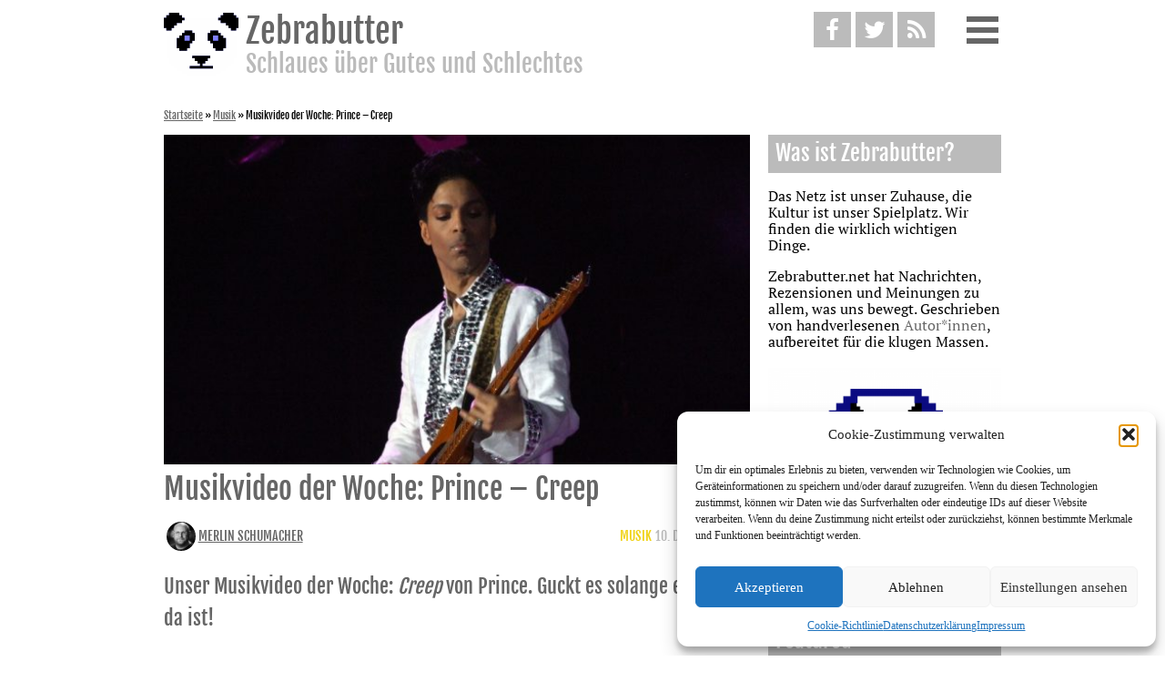

--- FILE ---
content_type: text/html; charset=UTF-8
request_url: https://www.zebrabutter.net/musikvideo-der-woche-prince-creep.html
body_size: 16159
content:
<!DOCTYPE html>
<html lang="de" class="no-js">
<head>
    <meta charset="UTF-8">
    <meta http-equiv="X-UA-Compatible" content="IE=edge">
    <meta name="viewport" content="width=device-width, initial-scale=1">
    <link rel="profile" href="http://gmpg.org/xfn/11">
    <link rel="alternate" href="https://www.zebrabutter.net/musikvideo-der-woche-prince-creep.html" hreflang="x-default" />
    <link rel="alternate" href="https://www.zebrabutter.net/musikvideo-der-woche-prince-creep.html" hreflang="de" />
    <link rel="alternate" href="https://www.zebrabutter.net/musikvideo-der-woche-prince-creep.html" hreflang="de-de" />
    <link rel="alternate" href="https://www.zebrabutter.net/musikvideo-der-woche-prince-creep.html" hreflang="de-at" />
    <link rel="alternate" href="https://www.zebrabutter.net/musikvideo-der-woche-prince-creep.html" hreflang="de-ch" />
    <meta name='robots' content='index, follow, max-image-preview:large, max-snippet:-1, max-video-preview:-1' />

	<!-- This site is optimized with the Yoast SEO plugin v26.7 - https://yoast.com/wordpress/plugins/seo/ -->
	<title>Musikvideo der Woche: Prince – Creep &#8212; Zebrabutter</title>
	<link rel="canonical" href="https://www.zebrabutter.net/musikvideo-der-woche-prince-creep.html" />
	<meta property="og:locale" content="de_DE" />
	<meta property="og:type" content="article" />
	<meta property="og:title" content="Musikvideo der Woche: Prince – Creep &#8212; Zebrabutter" />
	<meta property="og:description" content="Unser Musikvideo der Woche: Creep von Prince. Guckt es solange es noch da ist!" />
	<meta property="og:url" content="https://www.zebrabutter.net/musikvideo-der-woche-prince-creep.html" />
	<meta property="og:site_name" content="Zebrabutter" />
	<meta property="article:publisher" content="https://www.facebook.com/Zebrabutter" />
	<meta property="article:author" content="https://www.facebook.com/merlin.schumacher" />
	<meta property="article:published_time" content="2015-12-10T07:38:19+00:00" />
	<meta property="article:modified_time" content="2015-12-10T09:42:36+00:00" />
	<meta property="og:image" content="https://www.zebrabutter.net/wp-content/uploads/2015/12/Prince_at_Coachella-e1449686959537.jpg" />
	<meta property="og:image:width" content="3487" />
	<meta property="og:image:height" content="1831" />
	<meta property="og:image:type" content="image/jpeg" />
	<meta name="author" content="Merlin Schumacher" />
	<meta name="twitter:card" content="summary_large_image" />
	<meta name="twitter:creator" content="@popkalender" />
	<meta name="twitter:site" content="@zbrbttr" />
	<meta name="twitter:label1" content="Verfasst von" />
	<meta name="twitter:data1" content="Merlin Schumacher" />
	<meta name="twitter:label2" content="Written by" />
	<meta name="twitter:data2" content="Merlin Schumacher" />
	<script type="application/ld+json" class="yoast-schema-graph">{"@context":"https://schema.org","@graph":[{"@type":"Article","@id":"https://www.zebrabutter.net/musikvideo-der-woche-prince-creep.html#article","isPartOf":{"@id":"https://www.zebrabutter.net/musikvideo-der-woche-prince-creep.html"},"author":[{"@id":"https://www.zebrabutter.net/#/schema/person/b412d71b22e3477e56e9ff0ddaa22c9b"}],"headline":"Musikvideo der Woche: Prince – Creep","datePublished":"2015-12-10T07:38:19+00:00","dateModified":"2015-12-10T09:42:36+00:00","mainEntityOfPage":{"@id":"https://www.zebrabutter.net/musikvideo-der-woche-prince-creep.html"},"wordCount":98,"publisher":{"@id":"https://www.zebrabutter.net/#organization"},"image":{"@id":"https://www.zebrabutter.net/musikvideo-der-woche-prince-creep.html#primaryimage"},"thumbnailUrl":"https://www.zebrabutter.net/wp-content/uploads/2015/12/Prince_at_Coachella-e1449686959537.jpg","keywords":["Creep","musikvideo der woche","Prince","Radiohead","Thom Yorke"],"articleSection":["Musik"],"inLanguage":"de"},{"@type":"WebPage","@id":"https://www.zebrabutter.net/musikvideo-der-woche-prince-creep.html","url":"https://www.zebrabutter.net/musikvideo-der-woche-prince-creep.html","name":"Musikvideo der Woche: Prince – Creep &#8212; Zebrabutter","isPartOf":{"@id":"https://www.zebrabutter.net/#website"},"primaryImageOfPage":{"@id":"https://www.zebrabutter.net/musikvideo-der-woche-prince-creep.html#primaryimage"},"image":{"@id":"https://www.zebrabutter.net/musikvideo-der-woche-prince-creep.html#primaryimage"},"thumbnailUrl":"https://www.zebrabutter.net/wp-content/uploads/2015/12/Prince_at_Coachella-e1449686959537.jpg","datePublished":"2015-12-10T07:38:19+00:00","dateModified":"2015-12-10T09:42:36+00:00","breadcrumb":{"@id":"https://www.zebrabutter.net/musikvideo-der-woche-prince-creep.html#breadcrumb"},"inLanguage":"de","potentialAction":[{"@type":"ReadAction","target":["https://www.zebrabutter.net/musikvideo-der-woche-prince-creep.html"]}]},{"@type":"ImageObject","inLanguage":"de","@id":"https://www.zebrabutter.net/musikvideo-der-woche-prince-creep.html#primaryimage","url":"https://www.zebrabutter.net/wp-content/uploads/2015/12/Prince_at_Coachella-e1449686959537.jpg","contentUrl":"https://www.zebrabutter.net/wp-content/uploads/2015/12/Prince_at_Coachella-e1449686959537.jpg","width":3487,"height":1831,"caption":"Prince beim Coachella Festival 2008"},{"@type":"BreadcrumbList","@id":"https://www.zebrabutter.net/musikvideo-der-woche-prince-creep.html#breadcrumb","itemListElement":[{"@type":"ListItem","position":1,"name":"Startseite","item":"https://www.zebrabutter.net/"},{"@type":"ListItem","position":2,"name":"Musik","item":"https://www.zebrabutter.net/musik"},{"@type":"ListItem","position":3,"name":"Musikvideo der Woche: Prince – Creep"}]},{"@type":"WebSite","@id":"https://www.zebrabutter.net/#website","url":"https://www.zebrabutter.net/","name":"Zebrabutter","description":"Schlaues über Gutes und Schlechtes","publisher":{"@id":"https://www.zebrabutter.net/#organization"},"potentialAction":[{"@type":"SearchAction","target":{"@type":"EntryPoint","urlTemplate":"https://www.zebrabutter.net/?s={search_term_string}"},"query-input":{"@type":"PropertyValueSpecification","valueRequired":true,"valueName":"search_term_string"}}],"inLanguage":"de"},{"@type":"Organization","@id":"https://www.zebrabutter.net/#organization","name":"Zebrabutter – Schlaues über Gutes und Schlechtes.","url":"https://www.zebrabutter.net/","logo":{"@type":"ImageObject","inLanguage":"de","@id":"https://www.zebrabutter.net/#/schema/logo/image/","url":"https://www.zebrabutter.net/wp-content/uploads/2015/03/panda_anim_4_big-e1430579882656.gif","contentUrl":"https://www.zebrabutter.net/wp-content/uploads/2015/03/panda_anim_4_big-e1430579882656.gif","width":320,"height":320,"caption":"Zebrabutter – Schlaues über Gutes und Schlechtes."},"image":{"@id":"https://www.zebrabutter.net/#/schema/logo/image/"},"sameAs":["https://www.facebook.com/Zebrabutter","https://x.com/zbrbttr","https://www.youtube.com/channel/UCMlnDzlj5yOoPeG_b058vsQ"]},{"@type":"Person","@id":"https://www.zebrabutter.net/#/schema/person/b412d71b22e3477e56e9ff0ddaa22c9b","name":"Merlin Schumacher","image":{"@type":"ImageObject","inLanguage":"de","@id":"https://www.zebrabutter.net/#/schema/person/image/fae2b9fe96891c56f60975bf768d836a","url":"https://secure.gravatar.com/avatar/24d8a0c8fae3620a1217d0eb3d27649de55545f321046e80882ac827bcc650b4?s=96&d=mm&r=g","contentUrl":"https://secure.gravatar.com/avatar/24d8a0c8fae3620a1217d0eb3d27649de55545f321046e80882ac827bcc650b4?s=96&d=mm&r=g","caption":"Merlin Schumacher"},"description":"Jahrgang 1983. Hat Kulturwissenschaften und Ästhetische Praxis an der Universität Hildesheim studiert. Er verbrachte seine Kindheit und Jugend vor einem Grundig-Fernseher und diversen Computern.","sameAs":["https://www.facebook.com/merlin.schumacher","https://x.com/popkalender"],"url":"https://www.zebrabutter.net/author/merlin-schumacher"}]}</script>
	<!-- / Yoast SEO plugin. -->


<link rel="alternate" type="application/rss+xml" title="Zebrabutter &raquo; Feed" href="https://www.zebrabutter.net/feed" />
<link rel="alternate" type="application/rss+xml" title="Zebrabutter &raquo; Kommentar-Feed" href="https://www.zebrabutter.net/comments/feed" />

<link rel="alternate" type="application/rss+xml" title="Podcast Feed: Zebrabutter (Podcast)" href="https://www.zebrabutter.net/feed/podcast" />
<link rel="alternate" type="application/rss+xml" title="Zebrabutter &raquo; Musikvideo der Woche: Prince – Creep-Kommentar-Feed" href="https://www.zebrabutter.net/musikvideo-der-woche-prince-creep.html/feed" />
<link rel="alternate" title="oEmbed (JSON)" type="application/json+oembed" href="https://www.zebrabutter.net/wp-json/oembed/1.0/embed?url=https%3A%2F%2Fwww.zebrabutter.net%2Fmusikvideo-der-woche-prince-creep.html" />
<link rel="alternate" title="oEmbed (XML)" type="text/xml+oembed" href="https://www.zebrabutter.net/wp-json/oembed/1.0/embed?url=https%3A%2F%2Fwww.zebrabutter.net%2Fmusikvideo-der-woche-prince-creep.html&#038;format=xml" />
<style id='wp-img-auto-sizes-contain-inline-css' type='text/css'>
img:is([sizes=auto i],[sizes^="auto," i]){contain-intrinsic-size:3000px 1500px}
/*# sourceURL=wp-img-auto-sizes-contain-inline-css */
</style>
<link rel='stylesheet' id='podlove-frontend-css-css' href='https://www.zebrabutter.net/wp-content/plugins/podlove-podcasting-plugin-for-wordpress/css/frontend.css' type='text/css' media='all' />
<link rel='stylesheet' id='podlove-admin-font-css' href='https://www.zebrabutter.net/wp-content/plugins/podlove-podcasting-plugin-for-wordpress/css/admin-font.css' type='text/css' media='all' />
<style id='wp-emoji-styles-inline-css' type='text/css'>

	img.wp-smiley, img.emoji {
		display: inline !important;
		border: none !important;
		box-shadow: none !important;
		height: 1em !important;
		width: 1em !important;
		margin: 0 0.07em !important;
		vertical-align: -0.1em !important;
		background: none !important;
		padding: 0 !important;
	}
/*# sourceURL=wp-emoji-styles-inline-css */
</style>
<style id='wp-block-library-inline-css' type='text/css'>
:root{--wp-block-synced-color:#7a00df;--wp-block-synced-color--rgb:122,0,223;--wp-bound-block-color:var(--wp-block-synced-color);--wp-editor-canvas-background:#ddd;--wp-admin-theme-color:#007cba;--wp-admin-theme-color--rgb:0,124,186;--wp-admin-theme-color-darker-10:#006ba1;--wp-admin-theme-color-darker-10--rgb:0,107,160.5;--wp-admin-theme-color-darker-20:#005a87;--wp-admin-theme-color-darker-20--rgb:0,90,135;--wp-admin-border-width-focus:2px}@media (min-resolution:192dpi){:root{--wp-admin-border-width-focus:1.5px}}.wp-element-button{cursor:pointer}:root .has-very-light-gray-background-color{background-color:#eee}:root .has-very-dark-gray-background-color{background-color:#313131}:root .has-very-light-gray-color{color:#eee}:root .has-very-dark-gray-color{color:#313131}:root .has-vivid-green-cyan-to-vivid-cyan-blue-gradient-background{background:linear-gradient(135deg,#00d084,#0693e3)}:root .has-purple-crush-gradient-background{background:linear-gradient(135deg,#34e2e4,#4721fb 50%,#ab1dfe)}:root .has-hazy-dawn-gradient-background{background:linear-gradient(135deg,#faaca8,#dad0ec)}:root .has-subdued-olive-gradient-background{background:linear-gradient(135deg,#fafae1,#67a671)}:root .has-atomic-cream-gradient-background{background:linear-gradient(135deg,#fdd79a,#004a59)}:root .has-nightshade-gradient-background{background:linear-gradient(135deg,#330968,#31cdcf)}:root .has-midnight-gradient-background{background:linear-gradient(135deg,#020381,#2874fc)}:root{--wp--preset--font-size--normal:16px;--wp--preset--font-size--huge:42px}.has-regular-font-size{font-size:1em}.has-larger-font-size{font-size:2.625em}.has-normal-font-size{font-size:var(--wp--preset--font-size--normal)}.has-huge-font-size{font-size:var(--wp--preset--font-size--huge)}.has-text-align-center{text-align:center}.has-text-align-left{text-align:left}.has-text-align-right{text-align:right}.has-fit-text{white-space:nowrap!important}#end-resizable-editor-section{display:none}.aligncenter{clear:both}.items-justified-left{justify-content:flex-start}.items-justified-center{justify-content:center}.items-justified-right{justify-content:flex-end}.items-justified-space-between{justify-content:space-between}.screen-reader-text{border:0;clip-path:inset(50%);height:1px;margin:-1px;overflow:hidden;padding:0;position:absolute;width:1px;word-wrap:normal!important}.screen-reader-text:focus{background-color:#ddd;clip-path:none;color:#444;display:block;font-size:1em;height:auto;left:5px;line-height:normal;padding:15px 23px 14px;text-decoration:none;top:5px;width:auto;z-index:100000}html :where(.has-border-color){border-style:solid}html :where([style*=border-top-color]){border-top-style:solid}html :where([style*=border-right-color]){border-right-style:solid}html :where([style*=border-bottom-color]){border-bottom-style:solid}html :where([style*=border-left-color]){border-left-style:solid}html :where([style*=border-width]){border-style:solid}html :where([style*=border-top-width]){border-top-style:solid}html :where([style*=border-right-width]){border-right-style:solid}html :where([style*=border-bottom-width]){border-bottom-style:solid}html :where([style*=border-left-width]){border-left-style:solid}html :where(img[class*=wp-image-]){height:auto;max-width:100%}:where(figure){margin:0 0 1em}html :where(.is-position-sticky){--wp-admin--admin-bar--position-offset:var(--wp-admin--admin-bar--height,0px)}@media screen and (max-width:600px){html :where(.is-position-sticky){--wp-admin--admin-bar--position-offset:0px}}

/*# sourceURL=wp-block-library-inline-css */
</style><style id='global-styles-inline-css' type='text/css'>
:root{--wp--preset--aspect-ratio--square: 1;--wp--preset--aspect-ratio--4-3: 4/3;--wp--preset--aspect-ratio--3-4: 3/4;--wp--preset--aspect-ratio--3-2: 3/2;--wp--preset--aspect-ratio--2-3: 2/3;--wp--preset--aspect-ratio--16-9: 16/9;--wp--preset--aspect-ratio--9-16: 9/16;--wp--preset--color--black: #000000;--wp--preset--color--cyan-bluish-gray: #abb8c3;--wp--preset--color--white: #ffffff;--wp--preset--color--pale-pink: #f78da7;--wp--preset--color--vivid-red: #cf2e2e;--wp--preset--color--luminous-vivid-orange: #ff6900;--wp--preset--color--luminous-vivid-amber: #fcb900;--wp--preset--color--light-green-cyan: #7bdcb5;--wp--preset--color--vivid-green-cyan: #00d084;--wp--preset--color--pale-cyan-blue: #8ed1fc;--wp--preset--color--vivid-cyan-blue: #0693e3;--wp--preset--color--vivid-purple: #9b51e0;--wp--preset--gradient--vivid-cyan-blue-to-vivid-purple: linear-gradient(135deg,rgb(6,147,227) 0%,rgb(155,81,224) 100%);--wp--preset--gradient--light-green-cyan-to-vivid-green-cyan: linear-gradient(135deg,rgb(122,220,180) 0%,rgb(0,208,130) 100%);--wp--preset--gradient--luminous-vivid-amber-to-luminous-vivid-orange: linear-gradient(135deg,rgb(252,185,0) 0%,rgb(255,105,0) 100%);--wp--preset--gradient--luminous-vivid-orange-to-vivid-red: linear-gradient(135deg,rgb(255,105,0) 0%,rgb(207,46,46) 100%);--wp--preset--gradient--very-light-gray-to-cyan-bluish-gray: linear-gradient(135deg,rgb(238,238,238) 0%,rgb(169,184,195) 100%);--wp--preset--gradient--cool-to-warm-spectrum: linear-gradient(135deg,rgb(74,234,220) 0%,rgb(151,120,209) 20%,rgb(207,42,186) 40%,rgb(238,44,130) 60%,rgb(251,105,98) 80%,rgb(254,248,76) 100%);--wp--preset--gradient--blush-light-purple: linear-gradient(135deg,rgb(255,206,236) 0%,rgb(152,150,240) 100%);--wp--preset--gradient--blush-bordeaux: linear-gradient(135deg,rgb(254,205,165) 0%,rgb(254,45,45) 50%,rgb(107,0,62) 100%);--wp--preset--gradient--luminous-dusk: linear-gradient(135deg,rgb(255,203,112) 0%,rgb(199,81,192) 50%,rgb(65,88,208) 100%);--wp--preset--gradient--pale-ocean: linear-gradient(135deg,rgb(255,245,203) 0%,rgb(182,227,212) 50%,rgb(51,167,181) 100%);--wp--preset--gradient--electric-grass: linear-gradient(135deg,rgb(202,248,128) 0%,rgb(113,206,126) 100%);--wp--preset--gradient--midnight: linear-gradient(135deg,rgb(2,3,129) 0%,rgb(40,116,252) 100%);--wp--preset--font-size--small: 13px;--wp--preset--font-size--medium: 20px;--wp--preset--font-size--large: 36px;--wp--preset--font-size--x-large: 42px;--wp--preset--spacing--20: 0.44rem;--wp--preset--spacing--30: 0.67rem;--wp--preset--spacing--40: 1rem;--wp--preset--spacing--50: 1.5rem;--wp--preset--spacing--60: 2.25rem;--wp--preset--spacing--70: 3.38rem;--wp--preset--spacing--80: 5.06rem;--wp--preset--shadow--natural: 6px 6px 9px rgba(0, 0, 0, 0.2);--wp--preset--shadow--deep: 12px 12px 50px rgba(0, 0, 0, 0.4);--wp--preset--shadow--sharp: 6px 6px 0px rgba(0, 0, 0, 0.2);--wp--preset--shadow--outlined: 6px 6px 0px -3px rgb(255, 255, 255), 6px 6px rgb(0, 0, 0);--wp--preset--shadow--crisp: 6px 6px 0px rgb(0, 0, 0);}:where(.is-layout-flex){gap: 0.5em;}:where(.is-layout-grid){gap: 0.5em;}body .is-layout-flex{display: flex;}.is-layout-flex{flex-wrap: wrap;align-items: center;}.is-layout-flex > :is(*, div){margin: 0;}body .is-layout-grid{display: grid;}.is-layout-grid > :is(*, div){margin: 0;}:where(.wp-block-columns.is-layout-flex){gap: 2em;}:where(.wp-block-columns.is-layout-grid){gap: 2em;}:where(.wp-block-post-template.is-layout-flex){gap: 1.25em;}:where(.wp-block-post-template.is-layout-grid){gap: 1.25em;}.has-black-color{color: var(--wp--preset--color--black) !important;}.has-cyan-bluish-gray-color{color: var(--wp--preset--color--cyan-bluish-gray) !important;}.has-white-color{color: var(--wp--preset--color--white) !important;}.has-pale-pink-color{color: var(--wp--preset--color--pale-pink) !important;}.has-vivid-red-color{color: var(--wp--preset--color--vivid-red) !important;}.has-luminous-vivid-orange-color{color: var(--wp--preset--color--luminous-vivid-orange) !important;}.has-luminous-vivid-amber-color{color: var(--wp--preset--color--luminous-vivid-amber) !important;}.has-light-green-cyan-color{color: var(--wp--preset--color--light-green-cyan) !important;}.has-vivid-green-cyan-color{color: var(--wp--preset--color--vivid-green-cyan) !important;}.has-pale-cyan-blue-color{color: var(--wp--preset--color--pale-cyan-blue) !important;}.has-vivid-cyan-blue-color{color: var(--wp--preset--color--vivid-cyan-blue) !important;}.has-vivid-purple-color{color: var(--wp--preset--color--vivid-purple) !important;}.has-black-background-color{background-color: var(--wp--preset--color--black) !important;}.has-cyan-bluish-gray-background-color{background-color: var(--wp--preset--color--cyan-bluish-gray) !important;}.has-white-background-color{background-color: var(--wp--preset--color--white) !important;}.has-pale-pink-background-color{background-color: var(--wp--preset--color--pale-pink) !important;}.has-vivid-red-background-color{background-color: var(--wp--preset--color--vivid-red) !important;}.has-luminous-vivid-orange-background-color{background-color: var(--wp--preset--color--luminous-vivid-orange) !important;}.has-luminous-vivid-amber-background-color{background-color: var(--wp--preset--color--luminous-vivid-amber) !important;}.has-light-green-cyan-background-color{background-color: var(--wp--preset--color--light-green-cyan) !important;}.has-vivid-green-cyan-background-color{background-color: var(--wp--preset--color--vivid-green-cyan) !important;}.has-pale-cyan-blue-background-color{background-color: var(--wp--preset--color--pale-cyan-blue) !important;}.has-vivid-cyan-blue-background-color{background-color: var(--wp--preset--color--vivid-cyan-blue) !important;}.has-vivid-purple-background-color{background-color: var(--wp--preset--color--vivid-purple) !important;}.has-black-border-color{border-color: var(--wp--preset--color--black) !important;}.has-cyan-bluish-gray-border-color{border-color: var(--wp--preset--color--cyan-bluish-gray) !important;}.has-white-border-color{border-color: var(--wp--preset--color--white) !important;}.has-pale-pink-border-color{border-color: var(--wp--preset--color--pale-pink) !important;}.has-vivid-red-border-color{border-color: var(--wp--preset--color--vivid-red) !important;}.has-luminous-vivid-orange-border-color{border-color: var(--wp--preset--color--luminous-vivid-orange) !important;}.has-luminous-vivid-amber-border-color{border-color: var(--wp--preset--color--luminous-vivid-amber) !important;}.has-light-green-cyan-border-color{border-color: var(--wp--preset--color--light-green-cyan) !important;}.has-vivid-green-cyan-border-color{border-color: var(--wp--preset--color--vivid-green-cyan) !important;}.has-pale-cyan-blue-border-color{border-color: var(--wp--preset--color--pale-cyan-blue) !important;}.has-vivid-cyan-blue-border-color{border-color: var(--wp--preset--color--vivid-cyan-blue) !important;}.has-vivid-purple-border-color{border-color: var(--wp--preset--color--vivid-purple) !important;}.has-vivid-cyan-blue-to-vivid-purple-gradient-background{background: var(--wp--preset--gradient--vivid-cyan-blue-to-vivid-purple) !important;}.has-light-green-cyan-to-vivid-green-cyan-gradient-background{background: var(--wp--preset--gradient--light-green-cyan-to-vivid-green-cyan) !important;}.has-luminous-vivid-amber-to-luminous-vivid-orange-gradient-background{background: var(--wp--preset--gradient--luminous-vivid-amber-to-luminous-vivid-orange) !important;}.has-luminous-vivid-orange-to-vivid-red-gradient-background{background: var(--wp--preset--gradient--luminous-vivid-orange-to-vivid-red) !important;}.has-very-light-gray-to-cyan-bluish-gray-gradient-background{background: var(--wp--preset--gradient--very-light-gray-to-cyan-bluish-gray) !important;}.has-cool-to-warm-spectrum-gradient-background{background: var(--wp--preset--gradient--cool-to-warm-spectrum) !important;}.has-blush-light-purple-gradient-background{background: var(--wp--preset--gradient--blush-light-purple) !important;}.has-blush-bordeaux-gradient-background{background: var(--wp--preset--gradient--blush-bordeaux) !important;}.has-luminous-dusk-gradient-background{background: var(--wp--preset--gradient--luminous-dusk) !important;}.has-pale-ocean-gradient-background{background: var(--wp--preset--gradient--pale-ocean) !important;}.has-electric-grass-gradient-background{background: var(--wp--preset--gradient--electric-grass) !important;}.has-midnight-gradient-background{background: var(--wp--preset--gradient--midnight) !important;}.has-small-font-size{font-size: var(--wp--preset--font-size--small) !important;}.has-medium-font-size{font-size: var(--wp--preset--font-size--medium) !important;}.has-large-font-size{font-size: var(--wp--preset--font-size--large) !important;}.has-x-large-font-size{font-size: var(--wp--preset--font-size--x-large) !important;}
/*# sourceURL=global-styles-inline-css */
</style>

<style id='classic-theme-styles-inline-css' type='text/css'>
/*! This file is auto-generated */
.wp-block-button__link{color:#fff;background-color:#32373c;border-radius:9999px;box-shadow:none;text-decoration:none;padding:calc(.667em + 2px) calc(1.333em + 2px);font-size:1.125em}.wp-block-file__button{background:#32373c;color:#fff;text-decoration:none}
/*# sourceURL=/wp-includes/css/classic-themes.min.css */
</style>
<link rel='stylesheet' id='cmplz-general-css' href='https://www.zebrabutter.net/wp-content/plugins/complianz-gdpr/assets/css/cookieblocker.min.css' type='text/css' media='all' />
<link rel='stylesheet' id='style-css' href='https://www.zebrabutter.net/wp-content/themes/zebrabutter/assets/css/style.css' type='text/css' media='all' />
<script type="text/javascript" src="https://www.zebrabutter.net/wp-includes/js/jquery/jquery.min.js" id="jquery-core-js"></script>
<script type="text/javascript" src="https://www.zebrabutter.net/wp-includes/js/jquery/jquery-migrate.min.js" id="jquery-migrate-js"></script>
<script type="text/javascript" src="https://www.zebrabutter.net/wp-content/plugins/fd-footnotes/fdfootnotes.js" id="fdfootnote_script-js"></script>
<link rel="https://api.w.org/" href="https://www.zebrabutter.net/wp-json/" /><link rel="alternate" title="JSON" type="application/json" href="https://www.zebrabutter.net/wp-json/wp/v2/posts/2730" /><link rel="EditURI" type="application/rsd+xml" title="RSD" href="https://www.zebrabutter.net/xmlrpc.php?rsd" />
<meta name="generator" content="WordPress 6.9" />
<link rel='shortlink' href='https://www.zebrabutter.net/?p=2730' />
			<style>.cmplz-hidden {
					display: none !important;
				}</style>			<script type="text/javascript">
			/* <![CDATA[ */
				var isc_front_data =
				{
					caption_position : 'top-left',
				}
			/* ]]> */
			</script>
			<style>
				.isc-source { position: relative; display: inline-block; line-height: initial; }
                .wp-block-cover .isc-source { position: static; }
								span.isc-source-text a { display: inline; color: #fff; }
			</style>
			<link rel="icon" href="https://www.zebrabutter.net/wp-content/uploads/2016/11/cropped-zebrabutter_logo_quadratisch_klein-32x32.png" sizes="32x32" />
<link rel="icon" href="https://www.zebrabutter.net/wp-content/uploads/2016/11/cropped-zebrabutter_logo_quadratisch_klein-230x230.png" sizes="192x192" />
<link rel="apple-touch-icon" href="https://www.zebrabutter.net/wp-content/uploads/2016/11/cropped-zebrabutter_logo_quadratisch_klein-230x230.png" />
<meta name="msapplication-TileImage" content="https://www.zebrabutter.net/wp-content/uploads/2016/11/cropped-zebrabutter_logo_quadratisch_klein-300x300.png" />
	<!-- <script>
		(function(i,s,o,g,r,a,m){i['GoogleAnalyticsObject']=r;i[r]=i[r]||function(){
		(i[r].q=i[r].q||[]).push(arguments)},i[r].l=1*new Date();a=s.createElement(o),
		m=s.getElementsByTagName(o)[0];a.async=1;a.src=g;m.parentNode.insertBefore(a,m)
		})(window,document,'script','//www.google-analytics.com/analytics.js','ga');
		ga('create', 'UA-60511127-1', 'auto');
		ga('set', 'anonymizeIp', true);
		ga('send', 'pageview');
	</script>
	-->
	<!-- Google Tag Manager -->
	<!--
	<script>(function(w,d,s,l,i){w[l]=w[l]||[];w[l].push({'gtm.start':
	new Date().getTime(),event:'gtm.js'});var f=d.getElementsByTagName(s)[0],
	j=d.createElement(s),dl=l!='dataLayer'?'&l='+l:'';j.async=true;j.src=
	'https://www.googletagmanager.com/gtm.js?id='+i+dl;f.parentNode.insertBefore(j,f);
	})(window,document,'script','dataLayer','GTM-5BVKXRR');</script>
	-->
	<!-- End Google Tag Manager -->
<link rel='stylesheet' id='yarppRelatedCss-css' href='https://www.zebrabutter.net/wp-content/plugins/yet-another-related-posts-plugin/style/related.css' type='text/css' media='all' />
</head>

<body data-cmplz=1 class="wp-singular post-template-default single single-post postid-2730 single-format-standard wp-custom-logo wp-theme-zebrabutter" itemscope itemtype="http://schema.org/WebPage">
<!-- Google Tag Manager (noscript) -->
<!--<noscript><iframe src="https://www.googletagmanager.com/ns.html?id=GTM-5BVKXRR"
height="0" width="0" style="display:none;visibility:hidden"></iframe></noscript>-->
<!-- End Google Tag Manager (noscript) -->

<div id="page" class="site">
    <a class="skip-link screen-reader-text" href="#content">Weiter zum Inhalt</a>

    <header id="masthead" class="site-header">

        <div class="site-branding">
    <div class="wrap" itemprop="publisher" itemscope itemtype="http://schema.org/Organization">
        <a href="https://www.zebrabutter.net/" rel="home" itemprop="url">
            <img src="https://www.zebrabutter.net/wp-content/themes/zebrabutter/img/logo.svg" itemprop="logo" alt="Zebrabutter Schlaues über Gutes und Schlechtes"/>
            <div>
                <h1 itemprop="name">Zebrabutter</h1>
                                    <h2 class="site-description" itemprop="disambiguatingDescription">Schlaues über Gutes und Schlechtes</h2>
                            </div>
        </a>
        <div class="header-icons">
            <a href="https://www.facebook.com/Zebrabutter" target="_blank" class="header-icon fb-color" itemprop="sameAs">
                <i class="icon-facebook"></i>
            </a>

            <a href="https://twitter.com/zbrbttr" target="_blank" class="header-icon twitter-color" itemprop="sameAs">
                <i class="icon-twitter"></i>
            </a>

            <a href="/feed" class="header-icon rss-color" target="_blank" type="application/rss+xml" rel="alternate">
                <i class="icon-rss"></i>
            </a>

            <span class="header-icon menu-button">
                <i class="menu-bar"></i>
                <i class="menu-bar"></i>
                <i class="menu-bar"></i>
            </span>
        </div>
    </div><!-- .wrap -->
</div><!-- .site-branding -->

        <div class="navigation-top">
            <div class="wrap">
                <nav class="mainmenu">
    

<form role="search" method="get" class="search-form" action="https://www.zebrabutter.net/" itemprop="potentialAction" itemscope itemtype="http://schema.org/SearchAction">
	<label for="search-form-696e5d9fdea01">
		<span class="screen-reader-text">Suche nach:</span>
	</label>
	<meta itemprop="target" content="https://www.zebrabutter.net/?s={query}"/>
	<input type="search" id="search-form-696e5d9fdea01" class="search-field" placeholder="Suche &hellip;" value="" name="s" itemprop="query-input"/>
	<input type="submit" class="search-submit" value="Suchen"/>
</form>
<div class="menu-widget"><ul><li><a href="https://www.zebrabutter.net/digital" title="Alle Artikel in Digital anzeigen"><span class="category-bg-digital category-dot"></span>Digital</a></li> <li><a href="https://www.zebrabutter.net/fernsehen" title="Alle Artikel in Fernsehen anzeigen"><span class="category-bg-fernsehen category-dot"></span>Fernsehen</a></li> <li><a href="https://www.zebrabutter.net/film" title="Alle Artikel in Film anzeigen"><span class="category-bg-film category-dot"></span>Film</a></li> <li><a href="https://www.zebrabutter.net/gesellschaft" title="Alle Artikel in Gesellschaft anzeigen"><span class="category-bg-gesellschaft category-dot"></span>Gesellschaft</a></li> <li><a href="https://www.zebrabutter.net/literatur" title="Alle Artikel in Literatur anzeigen"><span class="category-bg-literatur category-dot"></span>Literatur</a></li> <li><a href="https://www.zebrabutter.net/musik" title="Alle Artikel in Musik anzeigen"><span class="category-bg-musik category-dot"></span>Musik</a></li> <li><a href="https://www.zebrabutter.net/netzkultur" title="Alle Artikel in Netzkultur anzeigen"><span class="category-bg-netzkultur category-dot"></span>Netzkultur</a></li> <li><a href="https://www.zebrabutter.net/popkultur" title="Alle Artikel in Popkultur anzeigen"><span class="category-bg-popkultur category-dot"></span>Popkultur</a></li> <li><a href="https://www.zebrabutter.net/sex" title="Alle Artikel in Sex anzeigen"><span class="category-bg-sex category-dot"></span>Sex</a></li> </ul></div><div class="menu-hauptmenue-container"><ul id="menu-hauptmenue" class="menu"><li id="menu-item-4646" class="menu-item menu-item-type-post_type menu-item-object-page menu-item-4646"><a href="https://www.zebrabutter.net/redaktion">Redaktion</a></li>
<li id="menu-item-4647" class="menu-item menu-item-type-post_type menu-item-object-page menu-item-4647"><a href="https://www.zebrabutter.net/was-ist-zebrabutter">Was ist Zebrabutter?</a></li>
<li id="menu-item-7755" class="menu-item menu-item-type-post_type menu-item-object-page menu-item-7755"><a href="https://www.zebrabutter.net/cookie-richtlinie-eu">Cookie-Richtlinie (EU)</a></li>
</ul></div></nav>
            </div><!-- .wrap -->
        </div><!-- .navigation-top -->

    </header><!-- #masthead -->
			<aside class="breadcrumb" itemscope itemtype="http://schema.org/BreadcrumbList"><span><span><a href="https://www.zebrabutter.net/">Startseite</a></span> » <span><a href="https://www.zebrabutter.net/musik">Musik</a></span> » <span class="breadcrumb_last" aria-current="page"><strong>Musikvideo der Woche: Prince – Creep</strong></span></span></aside>	    <div id="content" class="site-content">
    <div class="wrap article-content">
        <div id="primary" class="content-area">
            <main id="main" class="site-main" role="main">

                <article id="post-2730" class="post-2730 post type-post status-publish format-standard has-post-thumbnail hentry category-musik tag-creep tag-musikvideo-der-woche tag-prince tag-radiohead tag-thom-yorke" itemscope itemtype="http://schema.org/Article">

    <header class="entry-header">
	            <div class="post-thumbnail">
            <a href="https://www.zebrabutter.net/musikvideo-der-woche-prince-creep.html" itemprop="image" itemscope itemtype="https://schema.org/ImageObject" >
		<img width="630" height="354" src="https://www.zebrabutter.net/wp-content/uploads/2015/12/Prince_at_Coachella-e1449686959537-630x354.jpg" class="attachment-zb_artikel_bild size-zb_artikel_bild wp-post-image" alt="Prince beim Coachella Festival 2008" itemprop="image" decoding="async" fetchpriority="high" srcset="https://www.zebrabutter.net/wp-content/uploads/2015/12/Prince_at_Coachella-e1449686959537-630x354.jpg 630w, https://www.zebrabutter.net/wp-content/uploads/2015/12/Prince_at_Coachella-e1449686959537-77x43.jpg 77w, https://www.zebrabutter.net/wp-content/uploads/2015/12/Prince_at_Coachella-e1449686959537-153x86.jpg 153w, https://www.zebrabutter.net/wp-content/uploads/2015/12/Prince_at_Coachella-e1449686959537-270x153.jpg 270w, https://www.zebrabutter.net/wp-content/uploads/2015/12/Prince_at_Coachella-e1449686959537-306x172.jpg 306w, https://www.zebrabutter.net/wp-content/uploads/2015/12/Prince_at_Coachella-e1449686959537-945x531.jpg 945w, https://www.zebrabutter.net/wp-content/uploads/2015/12/Prince_at_Coachella-e1449686959537-1260x708.jpg 1260w" sizes="(max-width: 709px) 85vw, (max-width: 909px) 67vw, (max-width: 984px) 61vw, (max-width: 1362px) 45vw, 600px" />		<meta content="https://www.zebrabutter.net/wp-content/uploads/2015/12/Prince_at_Coachella-e1449686959537.jpg" itemprop="url" />
		<meta content="3487" itemprop="width" />
		<meta content="1831" itemprop="height" />
            </a>
        </div><!-- .post-thumbnail -->
		        <h1 class="entry-title" itemprop="headline">Musikvideo der Woche: Prince – Creep</h1>
    </header><!-- .entry-header -->

			            <div class="entry-meta">
                <h3>
                    <div class="author-meta">
                        <span itemprop="author" class="autor-list author vcard"><span class="fn"><div class="author">
				<a href="https://www.zebrabutter.net/author/merlin-schumacher"><img width="64" height="64" class="author-image" src="https://www.zebrabutter.net/wp-content/uploads/2019/11/McLendon-Photography-0218-e1573832397601.jpg" alt=""/>Merlin Schumacher</a>
				</div>
				<div class="author-seperator"></div></span></span>
						<span itemprop="publisher" itemscope itemtype="http://schema.org/Organization">
						<meta content="Zebrabutter" itemprop="name" />
	
							<div itemprop="image" itemscope itemtype="https://schema.org/ImageObject"> 
								<meta content="https://www.zebrabutter.net/wp-content/themes/zebrabutter/img/logo.svg" itemprop="image"/>
								<meta content="https://www.zebrabutter.net/wp-content/themes/zebrabutter/img/logo.svg" itemprop="url"/>
							</div>	
							<div itemprop="logo" itemscope itemtype="https://schema.org/ImageObject"> 
								<meta content="https://www.zebrabutter.net/wp-content/themes/zebrabutter/img/logo_text.png" itemprop="image"/>
								<meta content="https://www.zebrabutter.net/wp-content/themes/zebrabutter/img/logo_text.png" itemprop="url"/>
							</div>	
						</span>
                        <aside>
                            <time datetime="2015-12-10T08:38:19+0100">10. Dezember 2015								<meta content="2015-12-10T08:38:19+0100" itemprop="datePublished"/>
					<meta content="2015-12-10T10:42:36+0100" itemprop="dateModified" class="updated"/>
		<span class="updated hidden">2015-12-10T10:42:36+0100"</span>
							</time>
                            <a class="entry-category" href="https://www.zebrabutter.net/musik" itemprop="mainEntityOfPage">Musik</a>
                        </aside>
                    </div>
                </h3>
            </div>
						<div class="entry-excerpt "
 itemprop="description">
        <p>Unser Musikvideo der Woche: <em>Creep</em> von Prince. Guckt es solange es noch da ist!</p>
    </div>


    <div class="entry-content hyphenate" lang="de" itemprop="articleBody">
        <p>So ein richtiges Musikvideo ist das eigentlich nicht, aber es ist ein Video davon, wie jemand Musik macht. Prince coverte auf dem <em>Coachella Festival</em> 2008 Radioheads <em>Creep</em> und ließ die Uploads des Videos immer wieder von YouTube sperren. Nachdem Thom Yorke vor kurzem intervenierte, twitterte <a href="http://www.telegraph.co.uk/technology/news/7874307/Prince-the-internets-completely-over.html" target="_blank">der alte Internetfeind </a>Prince sogar einen Link zu dem Video.</p>
<p>https://twitter.com/Prince3EG/status/674447413352919041?ref_src=twsrc^tfw</p>
<p>Und hier ist es. Acht grandiose Minuten, die euch heute Nacht bis in eure Träume verfolgen werden:</p>
<p><iframe data-placeholder-image="https://www.zebrabutter.net/wp-content/uploads/complianz/placeholders/youtubeNFXZNt4oLkE-hqdefault.webp" data-category="marketing" data-service="youtube" class="cmplz-placeholder-element cmplz-iframe cmplz-iframe-styles cmplz-video " data-cmplz-target="src" data-src-cmplz="https://www.youtube.com/embed/NFXZNt4oLkE?feature=oembed" title="&quot;Creep&quot; - Prince at Coachella 2008 (Uploaded via Permission from Radiohead &amp; NPG Music Publishing)" width="644" height="362"  src="about:blank"  frameborder="0" allow="accelerometer; autoplay; clipboard-write; encrypted-media; gyroscope; picture-in-picture; web-share" referrerpolicy="strict-origin-when-cross-origin" allowfullscreen></iframe></p>
<p>via <a href="http://boingboing.net/2015/12/09/watch-princes-burning-cover.html?utm_content=bufferc9039&amp;utm_medium=social&amp;utm_source=facebook.com&amp;utm_campaign=buffer" target="_blank">Boing Boing</a></p>
<div class="isc_image_list_box"><p class="isc_image_list_title">Bildquellen</p>			<ul class="isc_image_list">
		<li>Prince beim Coachella Festival 2008: <a href="https://www.flickr.com/photos/penner/2450784866" target="_blank" rel="nofollow">CC-BY-SA 3.0  Scott Penner</a></li>		</ul>
		</div>

    </div><!-- .entry-content -->
    <footer class="entry-footer">

	<aside class="related-footer">
	<div class='yarpp yarpp-related yarpp-related-website yarpp-template-yarpp-template-thumbnail'>
<h3 class="widget-title">Relevante Artikel</h3>
<ul class="related-widget">
		<li>
		<a href="https://www.zebrabutter.net/musikvideo-der-woche-flaming-lips-ft-miley-cyrus-moby-lucy-in-the-sky-with-diamonds.html" rel="bookmark" title="Musikvideo der Woche: Flaming Lips ft. Miley Cyrus &#038; Moby: Lucy in the Sky with Diamonds"><img width="270" height="153" src="https://www.zebrabutter.net/wp-content/uploads/2015/07/lucy-270x153.jpg" class="attachment-zb_artikel_thumbnail_widget size-zb_artikel_thumbnail_widget wp-post-image" alt="" decoding="async" loading="lazy" srcset="https://www.zebrabutter.net/wp-content/uploads/2015/07/lucy-270x153.jpg 270w, https://www.zebrabutter.net/wp-content/uploads/2015/07/lucy-900x507.jpg 900w, https://www.zebrabutter.net/wp-content/uploads/2015/07/lucy-768x433.jpg 768w, https://www.zebrabutter.net/wp-content/uploads/2015/07/lucy-77x43.jpg 77w, https://www.zebrabutter.net/wp-content/uploads/2015/07/lucy-153x86.jpg 153w, https://www.zebrabutter.net/wp-content/uploads/2015/07/lucy-306x172.jpg 306w, https://www.zebrabutter.net/wp-content/uploads/2015/07/lucy-630x354.jpg 630w, https://www.zebrabutter.net/wp-content/uploads/2015/07/lucy-945x531.jpg 945w, https://www.zebrabutter.net/wp-content/uploads/2015/07/lucy-1260x708.jpg 1260w, https://www.zebrabutter.net/wp-content/uploads/2015/07/lucy.jpg 1599w" sizes="auto, (max-width: 270px) 85vw, 270px" /></a>
			<a href="https://www.zebrabutter.net/musikvideo-der-woche-flaming-lips-ft-miley-cyrus-moby-lucy-in-the-sky-with-diamonds.html" rel="bookmark">Musikvideo der Woche: Flaming Lips ft. Miley Cyrus &#038; Moby: Lucy in the Sky with Diamonds</a><!-- (6)-->
	</li>
		<li>
		<a href="https://www.zebrabutter.net/kawaii-metal-so-seltsam-wars-lange-nicht-mehr.html" rel="bookmark" title="Musikvideo der Woche: Kawaii-Metal: So seltsam war&#8217;s lange nicht mehr"><img width="270" height="153" src="https://www.zebrabutter.net/wp-content/uploads/2015/08/Bildschirmfoto-vom-2015-08-25-22-01-51-270x153.png" class="attachment-zb_artikel_thumbnail_widget size-zb_artikel_thumbnail_widget wp-post-image" alt="" decoding="async" loading="lazy" srcset="https://www.zebrabutter.net/wp-content/uploads/2015/08/Bildschirmfoto-vom-2015-08-25-22-01-51-270x153.png 270w, https://www.zebrabutter.net/wp-content/uploads/2015/08/Bildschirmfoto-vom-2015-08-25-22-01-51-77x43.png 77w, https://www.zebrabutter.net/wp-content/uploads/2015/08/Bildschirmfoto-vom-2015-08-25-22-01-51-153x86.png 153w, https://www.zebrabutter.net/wp-content/uploads/2015/08/Bildschirmfoto-vom-2015-08-25-22-01-51-306x172.png 306w, https://www.zebrabutter.net/wp-content/uploads/2015/08/Bildschirmfoto-vom-2015-08-25-22-01-51-630x354.png 630w, https://www.zebrabutter.net/wp-content/uploads/2015/08/Bildschirmfoto-vom-2015-08-25-22-01-51-945x531.png 945w, https://www.zebrabutter.net/wp-content/uploads/2015/08/Bildschirmfoto-vom-2015-08-25-22-01-51-1260x708.png 1260w" sizes="auto, (max-width: 270px) 85vw, 270px" /></a>
			<a href="https://www.zebrabutter.net/kawaii-metal-so-seltsam-wars-lange-nicht-mehr.html" rel="bookmark">Musikvideo der Woche: Kawaii-Metal: So seltsam war&#8217;s lange nicht mehr</a><!-- (6)-->
	</li>
		<li>
		<a href="https://www.zebrabutter.net/musikvideo-der-woche-baby-doll-von-sweet-spirit.html" rel="bookmark" title="Musikvideo der Woche: Baby Doll von Sweet Spirit"><img width="270" height="153" src="https://www.zebrabutter.net/wp-content/uploads/2015/07/sweetspirit-270x153.jpg" class="attachment-zb_artikel_thumbnail_widget size-zb_artikel_thumbnail_widget wp-post-image" alt="" decoding="async" loading="lazy" srcset="https://www.zebrabutter.net/wp-content/uploads/2015/07/sweetspirit-270x153.jpg 270w, https://www.zebrabutter.net/wp-content/uploads/2015/07/sweetspirit-900x512.jpg 900w, https://www.zebrabutter.net/wp-content/uploads/2015/07/sweetspirit-768x437.jpg 768w, https://www.zebrabutter.net/wp-content/uploads/2015/07/sweetspirit-77x43.jpg 77w, https://www.zebrabutter.net/wp-content/uploads/2015/07/sweetspirit-153x86.jpg 153w, https://www.zebrabutter.net/wp-content/uploads/2015/07/sweetspirit-306x172.jpg 306w, https://www.zebrabutter.net/wp-content/uploads/2015/07/sweetspirit-630x354.jpg 630w, https://www.zebrabutter.net/wp-content/uploads/2015/07/sweetspirit-945x531.jpg 945w, https://www.zebrabutter.net/wp-content/uploads/2015/07/sweetspirit-1260x708.jpg 1260w, https://www.zebrabutter.net/wp-content/uploads/2015/07/sweetspirit.jpg 1582w" sizes="auto, (max-width: 270px) 85vw, 270px" /></a>
			<a href="https://www.zebrabutter.net/musikvideo-der-woche-baby-doll-von-sweet-spirit.html" rel="bookmark">Musikvideo der Woche: Baby Doll von Sweet Spirit</a><!-- (6.7)-->
	</li>
		<li>
		<a href="https://www.zebrabutter.net/musikvideo-der-woche-janet-jackson-no-sleeep.html" rel="bookmark" title="Musikvideo der Woche: Janet Jackson: No Sleeep"><img width="270" height="153" src="https://www.zebrabutter.net/wp-content/uploads/2015/08/janet-270x153.jpg" class="attachment-zb_artikel_thumbnail_widget size-zb_artikel_thumbnail_widget wp-post-image" alt="" decoding="async" loading="lazy" srcset="https://www.zebrabutter.net/wp-content/uploads/2015/08/janet-270x153.jpg 270w, https://www.zebrabutter.net/wp-content/uploads/2015/08/janet-77x43.jpg 77w, https://www.zebrabutter.net/wp-content/uploads/2015/08/janet-153x86.jpg 153w, https://www.zebrabutter.net/wp-content/uploads/2015/08/janet-306x172.jpg 306w, https://www.zebrabutter.net/wp-content/uploads/2015/08/janet-630x354.jpg 630w, https://www.zebrabutter.net/wp-content/uploads/2015/08/janet-945x531.jpg 945w" sizes="auto, (max-width: 270px) 85vw, 270px" /></a>
			<a href="https://www.zebrabutter.net/musikvideo-der-woche-janet-jackson-no-sleeep.html" rel="bookmark">Musikvideo der Woche: Janet Jackson: No Sleeep</a><!-- (7.1)-->
	</li>
	</ul>
</div>
	</aside>

    <aside>    </aside>



   <aside>

        <span class="entry-tags"> Mehr über: <a href="https://www.zebrabutter.net/tags/creep" rel="tag">Creep</a> <a href="https://www.zebrabutter.net/tags/musikvideo-der-woche" rel="tag">musikvideo der woche</a> <a href="https://www.zebrabutter.net/tags/prince" rel="tag">Prince</a> <a href="https://www.zebrabutter.net/tags/radiohead" rel="tag">Radiohead</a> <a href="https://www.zebrabutter.net/tags/thom-yorke" rel="tag">Thom Yorke</a></span><div class="isc_image_list_box"><p class="isc_image_list_title">Bildquellen</p>			<ul class="isc_image_list">
		<li>Prince beim Coachella Festival 2008: <a href="https://www.flickr.com/photos/penner/2450784866" target="_blank" rel="nofollow">CC-BY-SA 3.0  Scott Penner</a></li>		</ul>
		</div>
		    </aside>
    </footer><!-- .entry-footer -->

</article><!-- #post-## -->

            </main><!-- #main -->

        </div><!-- #primary -->

    </div><!-- .wrap -->
    <aside id="secondary" class="widget-area main-sidebar" role="complementary">
        <section id="custom_post_widget-6" class="widget widget_custom_post_widget"><h2 class="widget-title">Was ist Zebrabutter?</h2><p>Das Netz ist unser Zuhause, die Kultur ist unser Spielplatz. Wir finden die wirklich wichtigen Dinge.</p>
<p>Zebrabutter.net hat Nachrichten, Rezensionen und Meinungen zu allem, was uns bewegt. Geschrieben von handverlesenen <a href="https://www.zebrabutter.net/redaktion/">Autor*innen</a>, aufbereitet für die klugen Massen.</p>
</section><section id="custom_post_widget-4" class="widget widget_custom_post_widget"><p><a href="https://www.zebrabutter.net/?s=streifzug"><img loading="lazy" decoding="async" class="wp-image-2966 size-thumbnail" src="https://www.zebrabutter.net/wp-content/uploads/2016/01/zebracast-300x300.png" alt="Zebracast – Audio &amp; Video von Zebrabutter" width="300" height="300" srcset="https://www.zebrabutter.net/wp-content/uploads/2016/01/zebracast-300x300.png 300w, https://www.zebrabutter.net/wp-content/uploads/2016/01/zebracast-900x900.png 900w, https://www.zebrabutter.net/wp-content/uploads/2016/01/zebracast-768x768.png 768w, https://www.zebrabutter.net/wp-content/uploads/2016/01/zebracast-35x35.png 35w, https://www.zebrabutter.net/wp-content/uploads/2016/01/zebracast-243x243.png 243w, https://www.zebrabutter.net/wp-content/uploads/2016/01/zebracast-32x32.png 32w, https://www.zebrabutter.net/wp-content/uploads/2016/01/zebracast-50x50.png 50w, https://www.zebrabutter.net/wp-content/uploads/2016/01/zebracast-64x64.png 64w, https://www.zebrabutter.net/wp-content/uploads/2016/01/zebracast-96x96.png 96w, https://www.zebrabutter.net/wp-content/uploads/2016/01/zebracast-128x128.png 128w, https://www.zebrabutter.net/wp-content/uploads/2016/01/zebracast.png 1400w" sizes="auto, (max-width: 300px) 85vw, 300px" /></a></p>
</section>
<!-- Start Posts in Sidebar - pis_posts_in_sidebar-2 -->
<section id="pis_posts_in_sidebar-2" class="widget posts-in-sidebar">
<h2 class="widget-title">Featured</h2>		
<ul id="ul_pis_posts_in_sidebar-2" class="pis-ul">
	<li class="pis-li pis-post-7960">
<p class="pis-thumbnail"><a class="pis-thumbnail-link" href="https://www.zebrabutter.net/we-are-all-holocaust-deniers-an-examination-of-solvent-by-johannes-grenzfurthner.html" rel="bookmark"><img width="309" height="174" src="https://www.zebrabutter.net/wp-content/uploads/2024/10/Solvent_poster_large-309x174.jpg" class="pis-thumbnail-img wp-post-image" alt="" decoding="async" loading="lazy" srcset="https://www.zebrabutter.net/wp-content/uploads/2024/10/Solvent_poster_large-309x174.jpg 309w, https://www.zebrabutter.net/wp-content/uploads/2024/10/Solvent_poster_large-77x43.jpg 77w, https://www.zebrabutter.net/wp-content/uploads/2024/10/Solvent_poster_large-153x86.jpg 153w, https://www.zebrabutter.net/wp-content/uploads/2024/10/Solvent_poster_large-630x354.jpg 630w, https://www.zebrabutter.net/wp-content/uploads/2024/10/Solvent_poster_large-945x531.jpg 945w, https://www.zebrabutter.net/wp-content/uploads/2024/10/Solvent_poster_large-1260x708.jpg 1260w" sizes="auto, (max-width: 309px) 85vw, 309px" /></a></p>		<p class="pis-title"><a class="pis-title-link" href="https://www.zebrabutter.net/we-are-all-holocaust-deniers-an-examination-of-solvent-by-johannes-grenzfurthner.html" rel="bookmark">“We Are All Holocaust Deniers“: An Examination of “Solvent“ by Johannes Grenzfurthner</a></p>
	</li>
	<li class="pis-li pis-post-7454">
<p class="pis-thumbnail"><a class="pis-thumbnail-link" href="https://www.zebrabutter.net/ueber-leben-ich-habe-75-prozent-meiner-auftraege-verloren.html" rel="bookmark"><img width="309" height="174" src="https://www.zebrabutter.net/wp-content/uploads/2021/04/VanH_Tini__191023-10_quer-309x174.jpg" class="pis-thumbnail-img wp-post-image" alt="" decoding="async" loading="lazy" srcset="https://www.zebrabutter.net/wp-content/uploads/2021/04/VanH_Tini__191023-10_quer-309x174.jpg 309w, https://www.zebrabutter.net/wp-content/uploads/2021/04/VanH_Tini__191023-10_quer-77x43.jpg 77w, https://www.zebrabutter.net/wp-content/uploads/2021/04/VanH_Tini__191023-10_quer-153x86.jpg 153w, https://www.zebrabutter.net/wp-content/uploads/2021/04/VanH_Tini__191023-10_quer-630x354.jpg 630w, https://www.zebrabutter.net/wp-content/uploads/2021/04/VanH_Tini__191023-10_quer-945x531.jpg 945w, https://www.zebrabutter.net/wp-content/uploads/2021/04/VanH_Tini__191023-10_quer-1260x708.jpg 1260w" sizes="auto, (max-width: 309px) 85vw, 309px" /></a></p>		<p class="pis-title"><a class="pis-title-link" href="https://www.zebrabutter.net/ueber-leben-ich-habe-75-prozent-meiner-auftraege-verloren.html" rel="bookmark">Über: Leben: &#8222;Ich habe 75 Prozent meiner Aufträge verloren&#8220;</a></p>
	</li>
	<li class="pis-li pis-post-6057">
<p class="pis-thumbnail"><a class="pis-thumbnail-link" href="https://www.zebrabutter.net/ich-bin-der-working-class-proll-ein-offener-brief-an-jan-fleischhauer.html" rel="bookmark"><img width="309" height="174" src="https://www.zebrabutter.net/wp-content/uploads/2017/12/lego-1044891_1920-309x174.jpg" class="pis-thumbnail-img wp-post-image" alt="" decoding="async" loading="lazy" srcset="https://www.zebrabutter.net/wp-content/uploads/2017/12/lego-1044891_1920-309x174.jpg 309w, https://www.zebrabutter.net/wp-content/uploads/2017/12/lego-1044891_1920-900x506.jpg 900w, https://www.zebrabutter.net/wp-content/uploads/2017/12/lego-1044891_1920-768x432.jpg 768w, https://www.zebrabutter.net/wp-content/uploads/2017/12/lego-1044891_1920-77x43.jpg 77w, https://www.zebrabutter.net/wp-content/uploads/2017/12/lego-1044891_1920-153x86.jpg 153w, https://www.zebrabutter.net/wp-content/uploads/2017/12/lego-1044891_1920-630x354.jpg 630w, https://www.zebrabutter.net/wp-content/uploads/2017/12/lego-1044891_1920-945x531.jpg 945w, https://www.zebrabutter.net/wp-content/uploads/2017/12/lego-1044891_1920-1260x708.jpg 1260w, https://www.zebrabutter.net/wp-content/uploads/2017/12/lego-1044891_1920.jpg 1920w" sizes="auto, (max-width: 309px) 85vw, 309px" /></a></p>		<p class="pis-title"><a class="pis-title-link" href="https://www.zebrabutter.net/ich-bin-der-working-class-proll-ein-offener-brief-an-jan-fleischhauer.html" rel="bookmark">&#8222;Ich bin der Working Class Proll&#8220; &#8211; ein offener Brief an Jan Fleischhauer</a></p>
	</li>
</ul>
<!-- Generated by Posts in Sidebar v4.16.3 -->
</section>
<!-- End Posts in Sidebar - pis_posts_in_sidebar-2 -->

    </aside><!-- #secondary -->

<div class="global-share">
<div class="share-links"><span class="share-title">Teilen</span><a target="_blank" href="http://www.facebook.com/sharer.php?u=https%3A%2F%2Fwww.zebrabutter.net%2Fmusikvideo-der-woche-prince-creep.html" class="fb-share-link"><i class="icon-facebook" aria-hidden="true"></i></a><a target="_blank" href="http://twitter.com/intent/tweet?text=Musikvideo%20der%20Woche%3A%20Prince%20%E2%80%93%20Creep%20%26%238212%3B%20Zebrabutter&url=https%3A%2F%2Fwww.zebrabutter.net%2Fmusikvideo-der-woche-prince-creep.html&via=zbrbttr" class="twitter-share-link"><i class="icon-twitter" aria-hidden="true"></i></a><a target="_blank" href="mailto:?subject=Musikvideo%20der%20Woche%3A%20Prince%20%E2%80%93%20Creep%20%26%238212%3B%20Zebrabutter&body=https%3A%2F%2Fwww.zebrabutter.net%2Fmusikvideo-der-woche-prince-creep.html" class="mail-share-link"><i class="icon-mail" aria-hidden="true"></i></a><a target="_blank" href="whatsapp://send?text=Musikvideo%20der%20Woche%3A%20Prince%20%E2%80%93%20Creep%20%26%238212%3B%20Zebrabutter - https%3A%2F%2Fwww.zebrabutter.net%2Fmusikvideo-der-woche-prince-creep.html" class="wa-share-link"><i class="icon-whatsapp" aria-hidden="true"></i></a></div></div>
</div><!-- .site-content -->
<footer class="site-footer">
    <span>&copy; 2026 Zebrabutter</span>
    <a href="https://www.zebrabutter.net/impressum">Impressum</a>
<a rel="privacy-policy" href="https://www.zebrabutter.net/datenschutzerklaerung">Datenschutzerklärung</a>
<a href="https://www.zebrabutter.net/disclaimer">Disclaimer</a>
<a href="https://www.zebrabutter.net/cookie-richtlinie-eu">Cookie-Richtlinie (EU)</a>
</footer>
</div><!-- .site -->
<div id="scrollup"><i class="icon-angle-circled-up" aria-hidden="true"></i></div>
<script type="speculationrules">
{"prefetch":[{"source":"document","where":{"and":[{"href_matches":"/*"},{"not":{"href_matches":["/wp-*.php","/wp-admin/*","/wp-content/uploads/*","/wp-content/*","/wp-content/plugins/*","/wp-content/themes/zebrabutter/*","/*\\?(.+)"]}},{"not":{"selector_matches":"a[rel~=\"nofollow\"]"}},{"not":{"selector_matches":".no-prefetch, .no-prefetch a"}}]},"eagerness":"conservative"}]}
</script>

<!-- Consent Management powered by Complianz | GDPR/CCPA Cookie Consent https://wordpress.org/plugins/complianz-gdpr -->
<div id="cmplz-cookiebanner-container"><div class="cmplz-cookiebanner cmplz-hidden banner-1 bottom-right-view-preferences optin cmplz-bottom-right cmplz-categories-type-view-preferences" aria-modal="true" data-nosnippet="true" role="dialog" aria-live="polite" aria-labelledby="cmplz-header-1-optin" aria-describedby="cmplz-message-1-optin">
	<div class="cmplz-header">
		<div class="cmplz-logo"></div>
		<div class="cmplz-title" id="cmplz-header-1-optin">Cookie-Zustimmung verwalten</div>
		<div class="cmplz-close" tabindex="0" role="button" aria-label="Dialog schließen">
			<svg aria-hidden="true" focusable="false" data-prefix="fas" data-icon="times" class="svg-inline--fa fa-times fa-w-11" role="img" xmlns="http://www.w3.org/2000/svg" viewBox="0 0 352 512"><path fill="currentColor" d="M242.72 256l100.07-100.07c12.28-12.28 12.28-32.19 0-44.48l-22.24-22.24c-12.28-12.28-32.19-12.28-44.48 0L176 189.28 75.93 89.21c-12.28-12.28-32.19-12.28-44.48 0L9.21 111.45c-12.28 12.28-12.28 32.19 0 44.48L109.28 256 9.21 356.07c-12.28 12.28-12.28 32.19 0 44.48l22.24 22.24c12.28 12.28 32.2 12.28 44.48 0L176 322.72l100.07 100.07c12.28 12.28 32.2 12.28 44.48 0l22.24-22.24c12.28-12.28 12.28-32.19 0-44.48L242.72 256z"></path></svg>
		</div>
	</div>

	<div class="cmplz-divider cmplz-divider-header"></div>
	<div class="cmplz-body">
		<div class="cmplz-message" id="cmplz-message-1-optin">Um dir ein optimales Erlebnis zu bieten, verwenden wir Technologien wie Cookies, um Geräteinformationen zu speichern und/oder darauf zuzugreifen. Wenn du diesen Technologien zustimmst, können wir Daten wie das Surfverhalten oder eindeutige IDs auf dieser Website verarbeiten. Wenn du deine Zustimmung nicht erteilst oder zurückziehst, können bestimmte Merkmale und Funktionen beeinträchtigt werden.</div>
		<!-- categories start -->
		<div class="cmplz-categories">
			<details class="cmplz-category cmplz-functional" >
				<summary>
						<span class="cmplz-category-header">
							<span class="cmplz-category-title">Funktional</span>
							<span class='cmplz-always-active'>
								<span class="cmplz-banner-checkbox">
									<input type="checkbox"
										   id="cmplz-functional-optin"
										   data-category="cmplz_functional"
										   class="cmplz-consent-checkbox cmplz-functional"
										   size="40"
										   value="1"/>
									<label class="cmplz-label" for="cmplz-functional-optin"><span class="screen-reader-text">Funktional</span></label>
								</span>
								Immer aktiv							</span>
							<span class="cmplz-icon cmplz-open">
								<svg xmlns="http://www.w3.org/2000/svg" viewBox="0 0 448 512"  height="18" ><path d="M224 416c-8.188 0-16.38-3.125-22.62-9.375l-192-192c-12.5-12.5-12.5-32.75 0-45.25s32.75-12.5 45.25 0L224 338.8l169.4-169.4c12.5-12.5 32.75-12.5 45.25 0s12.5 32.75 0 45.25l-192 192C240.4 412.9 232.2 416 224 416z"/></svg>
							</span>
						</span>
				</summary>
				<div class="cmplz-description">
					<span class="cmplz-description-functional">Die technische Speicherung oder der Zugang ist unbedingt erforderlich für den rechtmäßigen Zweck, die Nutzung eines bestimmten Dienstes zu ermöglichen, der vom Teilnehmer oder Nutzer ausdrücklich gewünscht wird, oder für den alleinigen Zweck, die Übertragung einer Nachricht über ein elektronisches Kommunikationsnetz durchzuführen.</span>
				</div>
			</details>

			<details class="cmplz-category cmplz-preferences" >
				<summary>
						<span class="cmplz-category-header">
							<span class="cmplz-category-title">Vorlieben</span>
							<span class="cmplz-banner-checkbox">
								<input type="checkbox"
									   id="cmplz-preferences-optin"
									   data-category="cmplz_preferences"
									   class="cmplz-consent-checkbox cmplz-preferences"
									   size="40"
									   value="1"/>
								<label class="cmplz-label" for="cmplz-preferences-optin"><span class="screen-reader-text">Vorlieben</span></label>
							</span>
							<span class="cmplz-icon cmplz-open">
								<svg xmlns="http://www.w3.org/2000/svg" viewBox="0 0 448 512"  height="18" ><path d="M224 416c-8.188 0-16.38-3.125-22.62-9.375l-192-192c-12.5-12.5-12.5-32.75 0-45.25s32.75-12.5 45.25 0L224 338.8l169.4-169.4c12.5-12.5 32.75-12.5 45.25 0s12.5 32.75 0 45.25l-192 192C240.4 412.9 232.2 416 224 416z"/></svg>
							</span>
						</span>
				</summary>
				<div class="cmplz-description">
					<span class="cmplz-description-preferences">Die technische Speicherung oder der Zugriff ist für den rechtmäßigen Zweck der Speicherung von Präferenzen erforderlich, die nicht vom Abonnenten oder Benutzer angefordert wurden.</span>
				</div>
			</details>

			<details class="cmplz-category cmplz-statistics" >
				<summary>
						<span class="cmplz-category-header">
							<span class="cmplz-category-title">Statistiken</span>
							<span class="cmplz-banner-checkbox">
								<input type="checkbox"
									   id="cmplz-statistics-optin"
									   data-category="cmplz_statistics"
									   class="cmplz-consent-checkbox cmplz-statistics"
									   size="40"
									   value="1"/>
								<label class="cmplz-label" for="cmplz-statistics-optin"><span class="screen-reader-text">Statistiken</span></label>
							</span>
							<span class="cmplz-icon cmplz-open">
								<svg xmlns="http://www.w3.org/2000/svg" viewBox="0 0 448 512"  height="18" ><path d="M224 416c-8.188 0-16.38-3.125-22.62-9.375l-192-192c-12.5-12.5-12.5-32.75 0-45.25s32.75-12.5 45.25 0L224 338.8l169.4-169.4c12.5-12.5 32.75-12.5 45.25 0s12.5 32.75 0 45.25l-192 192C240.4 412.9 232.2 416 224 416z"/></svg>
							</span>
						</span>
				</summary>
				<div class="cmplz-description">
					<span class="cmplz-description-statistics">Die technische Speicherung oder der Zugriff, der ausschließlich zu statistischen Zwecken erfolgt.</span>
					<span class="cmplz-description-statistics-anonymous">Die technische Speicherung oder der Zugriff, der ausschließlich zu anonymen statistischen Zwecken verwendet wird. Ohne eine Vorladung, die freiwillige Zustimmung deines Internetdienstanbieters oder zusätzliche Aufzeichnungen von Dritten können die zu diesem Zweck gespeicherten oder abgerufenen Informationen allein in der Regel nicht dazu verwendet werden, dich zu identifizieren.</span>
				</div>
			</details>
			<details class="cmplz-category cmplz-marketing" >
				<summary>
						<span class="cmplz-category-header">
							<span class="cmplz-category-title">Marketing</span>
							<span class="cmplz-banner-checkbox">
								<input type="checkbox"
									   id="cmplz-marketing-optin"
									   data-category="cmplz_marketing"
									   class="cmplz-consent-checkbox cmplz-marketing"
									   size="40"
									   value="1"/>
								<label class="cmplz-label" for="cmplz-marketing-optin"><span class="screen-reader-text">Marketing</span></label>
							</span>
							<span class="cmplz-icon cmplz-open">
								<svg xmlns="http://www.w3.org/2000/svg" viewBox="0 0 448 512"  height="18" ><path d="M224 416c-8.188 0-16.38-3.125-22.62-9.375l-192-192c-12.5-12.5-12.5-32.75 0-45.25s32.75-12.5 45.25 0L224 338.8l169.4-169.4c12.5-12.5 32.75-12.5 45.25 0s12.5 32.75 0 45.25l-192 192C240.4 412.9 232.2 416 224 416z"/></svg>
							</span>
						</span>
				</summary>
				<div class="cmplz-description">
					<span class="cmplz-description-marketing">Die technische Speicherung oder der Zugriff ist erforderlich, um Nutzerprofile zu erstellen, um Werbung zu versenden oder um den Nutzer auf einer Website oder über mehrere Websites hinweg zu ähnlichen Marketingzwecken zu verfolgen.</span>
				</div>
			</details>
		</div><!-- categories end -->
			</div>

	<div class="cmplz-links cmplz-information">
		<ul>
			<li><a class="cmplz-link cmplz-manage-options cookie-statement" href="#" data-relative_url="#cmplz-manage-consent-container">Optionen verwalten</a></li>
			<li><a class="cmplz-link cmplz-manage-third-parties cookie-statement" href="#" data-relative_url="#cmplz-cookies-overview">Dienste verwalten</a></li>
			<li><a class="cmplz-link cmplz-manage-vendors tcf cookie-statement" href="#" data-relative_url="#cmplz-tcf-wrapper">Verwalten von {vendor_count}-Lieferanten</a></li>
			<li><a class="cmplz-link cmplz-external cmplz-read-more-purposes tcf" target="_blank" rel="noopener noreferrer nofollow" href="https://cookiedatabase.org/tcf/purposes/" aria-label="Weitere Informationen zu den Zwecken von TCF findest du in der Cookie-Datenbank.">Lese mehr über diese Zwecke</a></li>
		</ul>
			</div>

	<div class="cmplz-divider cmplz-footer"></div>

	<div class="cmplz-buttons">
		<button class="cmplz-btn cmplz-accept">Akzeptieren</button>
		<button class="cmplz-btn cmplz-deny">Ablehnen</button>
		<button class="cmplz-btn cmplz-view-preferences">Einstellungen ansehen</button>
		<button class="cmplz-btn cmplz-save-preferences">Einstellungen speichern</button>
		<a class="cmplz-btn cmplz-manage-options tcf cookie-statement" href="#" data-relative_url="#cmplz-manage-consent-container">Einstellungen ansehen</a>
			</div>

	
	<div class="cmplz-documents cmplz-links">
		<ul>
			<li><a class="cmplz-link cookie-statement" href="#" data-relative_url="">{title}</a></li>
			<li><a class="cmplz-link privacy-statement" href="#" data-relative_url="">{title}</a></li>
			<li><a class="cmplz-link impressum" href="#" data-relative_url="">{title}</a></li>
		</ul>
			</div>
</div>
</div>
					<div id="cmplz-manage-consent" data-nosnippet="true"><button class="cmplz-btn cmplz-hidden cmplz-manage-consent manage-consent-1">Zustimmung verwalten</button>

</div><script type="text/javascript" src="https://www.zebrabutter.net/wp-content/themes/zebrabutter/zb.min.js" id="zb-js-js"></script>
<script type="text/javascript" src="https://www.zebrabutter.net/wp-content/plugins/image-source-control-isc/public/assets/js/captions.js" id="isc_caption-js"></script>
<script type="text/javascript" id="cmplz-cookiebanner-js-extra">
/* <![CDATA[ */
var complianz = {"prefix":"cmplz_","user_banner_id":"1","set_cookies":[],"block_ajax_content":"","banner_version":"21","version":"7.4.4.2","store_consent":"","do_not_track_enabled":"","consenttype":"optin","region":"eu","geoip":"","dismiss_timeout":"","disable_cookiebanner":"","soft_cookiewall":"","dismiss_on_scroll":"","cookie_expiry":"365","url":"https://www.zebrabutter.net/wp-json/complianz/v1/","locale":"lang=de&locale=de_DE","set_cookies_on_root":"","cookie_domain":"","current_policy_id":"14","cookie_path":"/","categories":{"statistics":"Statistiken","marketing":"Marketing"},"tcf_active":"","placeholdertext":"Klicke hier, um {category}-Cookies zu akzeptieren und diesen Inhalt zu aktivieren","css_file":"https://www.zebrabutter.net/wp-content/uploads/complianz/css/banner-{banner_id}-{type}.css?v=21","page_links":{"eu":{"cookie-statement":{"title":"Cookie-Richtlinie ","url":"https://www.zebrabutter.net/cookie-richtlinie-eu"},"privacy-statement":{"title":"Datenschutzerkl\u00e4rung","url":"https://www.zebrabutter.net/datenschutzerklaerung"},"impressum":{"title":"Impressum","url":"https://www.zebrabutter.net/impressum"}},"us":{"impressum":{"title":"Impressum","url":"https://www.zebrabutter.net/impressum"}},"uk":{"impressum":{"title":"Impressum","url":"https://www.zebrabutter.net/impressum"}},"ca":{"impressum":{"title":"Impressum","url":"https://www.zebrabutter.net/impressum"}},"au":{"impressum":{"title":"Impressum","url":"https://www.zebrabutter.net/impressum"}},"za":{"impressum":{"title":"Impressum","url":"https://www.zebrabutter.net/impressum"}},"br":{"impressum":{"title":"Impressum","url":"https://www.zebrabutter.net/impressum"}}},"tm_categories":"","forceEnableStats":"","preview":"","clean_cookies":"","aria_label":"Klicke hier, um {category}-Cookies zu akzeptieren und diesen Inhalt zu aktivieren"};
//# sourceURL=cmplz-cookiebanner-js-extra
/* ]]> */
</script>
<script defer type="text/javascript" src="https://www.zebrabutter.net/wp-content/plugins/complianz-gdpr/cookiebanner/js/complianz.min.js" id="cmplz-cookiebanner-js"></script>
<script type="text/javascript" id="cmplz-cookiebanner-js-after">
/* <![CDATA[ */
	let cmplzBlockedContent = document.querySelector('.cmplz-blocked-content-notice');
	if ( cmplzBlockedContent) {
	        cmplzBlockedContent.addEventListener('click', function(event) {
            event.stopPropagation();
        });
	}
    
//# sourceURL=cmplz-cookiebanner-js-after
/* ]]> */
</script>
<script type="text/javascript" src="https://www.zebrabutter.net/wp-includes/js/comment-reply.min.js" id="comment-reply-js" async="async" data-wp-strategy="async" fetchpriority="low"></script>
<script id="wp-emoji-settings" type="application/json">
{"baseUrl":"https://s.w.org/images/core/emoji/17.0.2/72x72/","ext":".png","svgUrl":"https://s.w.org/images/core/emoji/17.0.2/svg/","svgExt":".svg","source":{"concatemoji":"https://www.zebrabutter.net/wp-includes/js/wp-emoji-release.min.js"}}
</script>
<script type="module">
/* <![CDATA[ */
/*! This file is auto-generated */
const a=JSON.parse(document.getElementById("wp-emoji-settings").textContent),o=(window._wpemojiSettings=a,"wpEmojiSettingsSupports"),s=["flag","emoji"];function i(e){try{var t={supportTests:e,timestamp:(new Date).valueOf()};sessionStorage.setItem(o,JSON.stringify(t))}catch(e){}}function c(e,t,n){e.clearRect(0,0,e.canvas.width,e.canvas.height),e.fillText(t,0,0);t=new Uint32Array(e.getImageData(0,0,e.canvas.width,e.canvas.height).data);e.clearRect(0,0,e.canvas.width,e.canvas.height),e.fillText(n,0,0);const a=new Uint32Array(e.getImageData(0,0,e.canvas.width,e.canvas.height).data);return t.every((e,t)=>e===a[t])}function p(e,t){e.clearRect(0,0,e.canvas.width,e.canvas.height),e.fillText(t,0,0);var n=e.getImageData(16,16,1,1);for(let e=0;e<n.data.length;e++)if(0!==n.data[e])return!1;return!0}function u(e,t,n,a){switch(t){case"flag":return n(e,"\ud83c\udff3\ufe0f\u200d\u26a7\ufe0f","\ud83c\udff3\ufe0f\u200b\u26a7\ufe0f")?!1:!n(e,"\ud83c\udde8\ud83c\uddf6","\ud83c\udde8\u200b\ud83c\uddf6")&&!n(e,"\ud83c\udff4\udb40\udc67\udb40\udc62\udb40\udc65\udb40\udc6e\udb40\udc67\udb40\udc7f","\ud83c\udff4\u200b\udb40\udc67\u200b\udb40\udc62\u200b\udb40\udc65\u200b\udb40\udc6e\u200b\udb40\udc67\u200b\udb40\udc7f");case"emoji":return!a(e,"\ud83e\u1fac8")}return!1}function f(e,t,n,a){let r;const o=(r="undefined"!=typeof WorkerGlobalScope&&self instanceof WorkerGlobalScope?new OffscreenCanvas(300,150):document.createElement("canvas")).getContext("2d",{willReadFrequently:!0}),s=(o.textBaseline="top",o.font="600 32px Arial",{});return e.forEach(e=>{s[e]=t(o,e,n,a)}),s}function r(e){var t=document.createElement("script");t.src=e,t.defer=!0,document.head.appendChild(t)}a.supports={everything:!0,everythingExceptFlag:!0},new Promise(t=>{let n=function(){try{var e=JSON.parse(sessionStorage.getItem(o));if("object"==typeof e&&"number"==typeof e.timestamp&&(new Date).valueOf()<e.timestamp+604800&&"object"==typeof e.supportTests)return e.supportTests}catch(e){}return null}();if(!n){if("undefined"!=typeof Worker&&"undefined"!=typeof OffscreenCanvas&&"undefined"!=typeof URL&&URL.createObjectURL&&"undefined"!=typeof Blob)try{var e="postMessage("+f.toString()+"("+[JSON.stringify(s),u.toString(),c.toString(),p.toString()].join(",")+"));",a=new Blob([e],{type:"text/javascript"});const r=new Worker(URL.createObjectURL(a),{name:"wpTestEmojiSupports"});return void(r.onmessage=e=>{i(n=e.data),r.terminate(),t(n)})}catch(e){}i(n=f(s,u,c,p))}t(n)}).then(e=>{for(const n in e)a.supports[n]=e[n],a.supports.everything=a.supports.everything&&a.supports[n],"flag"!==n&&(a.supports.everythingExceptFlag=a.supports.everythingExceptFlag&&a.supports[n]);var t;a.supports.everythingExceptFlag=a.supports.everythingExceptFlag&&!a.supports.flag,a.supports.everything||((t=a.source||{}).concatemoji?r(t.concatemoji):t.wpemoji&&t.twemoji&&(r(t.twemoji),r(t.wpemoji)))});
//# sourceURL=https://www.zebrabutter.net/wp-includes/js/wp-emoji-loader.min.js
/* ]]> */
</script>
</body>
</html>
